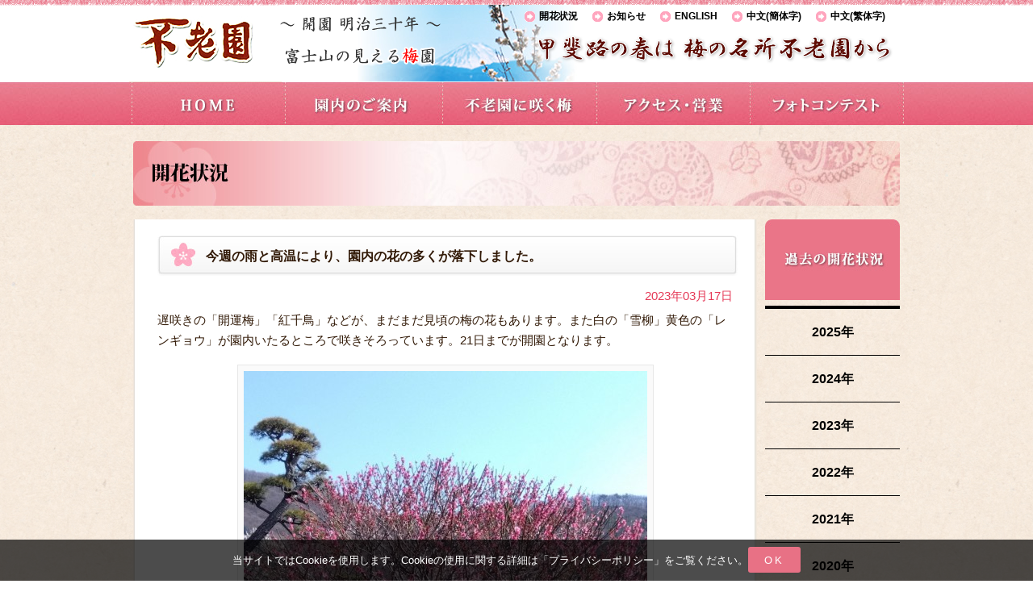

--- FILE ---
content_type: text/html; charset=UTF-8
request_url: https://www.furouen.jp/plum/8526
body_size: 15177
content:
<!DOCTYPE html>
<html dir="ltr" lang="ja">
<head>
  <!-- Google tag (gtag.js) -->
<script async src="https://www.googletagmanager.com/gtag/js?id=G-SN0781RE79"></script>
<script>
  window.dataLayer = window.dataLayer || [];
  function gtag(){dataLayer.push(arguments);}
  gtag('js', new Date());

  gtag('config', 'G-SN0781RE79');
</script>
<meta charset="UTF-8" />
<title>今週の雨と高温により、園内の花の多くが落下しました。 | 山梨の梅園　不老園</title>

<link rel="stylesheet" type="text/css" media="all" href="https://www.furouen.jp/wp/wp-content/themes/furouen/style.css" />
<link rel="shortcut icon" href="https://www.furouen.jp/wp/wp-content/themes/furouen/images/favicon.ico" />
<link rel="start" title="不老園" href="https://www.furouen.jp" />

<script type="text/javascript" src="http://ajax.googleapis.com/ajax/libs/jquery/1.7.2/jquery.min.js"></script>
<script type="text/javascript" src="https://www.furouen.jp/wp/wp-content/themes/furouen/js/footerFixed.js"></script>
<meta http-equiv="Content-Type" content="text/html; charset=utf-8" />
<meta name="keywords" content="不老園,梅の名所,梅園,山梨県観光,開花情報,おすすめスポット" />
<meta name="description" content="開園明治三十年の不老園は山梨に春を告げる梅の名所として知られており、花どきの２月から３月には観梅に訪れる大勢の人々でにぎわいます。園内の開花状況をトップページにて確認できますので、順次開花する様々な梅たちをお見逃しないように。" />

			<script type="text/javascript">//<![CDATA[
			// Google Analytics for WordPress by Yoast v4.2.8 | http://yoast.com/wordpress/google-analytics/
			var _gaq = _gaq || [];
			_gaq.push(['_setAccount', 'UA-17128143-3']);
							_gaq.push(['_trackPageview']);
			(function () {
				var ga = document.createElement('script');
				ga.type = 'text/javascript';
				ga.async = true;
				ga.src = ('https:' == document.location.protocol ? 'https://ssl' : 'http://www') + '.google-analytics.com/ga.js';
				var s = document.getElementsByTagName('script')[0];
				s.parentNode.insertBefore(ga, s);
			})();
			//]]></script>
			<link rel='stylesheet' id='contact-form-7-css'  href='https://www.furouen.jp/wp/wp-content/plugins/contact-form-7/includes/css/styles.css?ver=3.3.1' type='text/css' media='all' />
<link rel='stylesheet' id='meteor-slides-css'  href='https://www.furouen.jp/wp/wp-content/plugins/meteor-slides/css/meteor-slides.css?ver=1.0' type='text/css' media='all' />
<script type='text/javascript' src='https://www.furouen.jp/wp/wp-includes/js/jquery/jquery.js?ver=1.7.2'></script>
<script type='text/javascript' src='https://www.furouen.jp/wp/wp-content/plugins/meteor-slides/js/jquery.cycle.all.js?ver=3.4.2'></script>
<script type='text/javascript' src='https://www.furouen.jp/wp/wp-content/plugins/meteor-slides/js/jquery.metadata.v2.js?ver=3.4.2'></script>
<script type='text/javascript' src='https://www.furouen.jp/wp/wp-content/plugins/meteor-slides/js/jquery.touchwipe.1.1.1.js?ver=3.4.2'></script>
<script type='text/javascript'>
/* <![CDATA[ */
var meteorslidessettings = {"meteorslideshowspeed":"2000","meteorslideshowduration":"3000","meteorslideshowheight":"310","meteorslideshowwidth":"640","meteorslideshowtransition":"scrollHorz"};
/* ]]> */
</script>
<script type='text/javascript' src='https://www.furouen.jp/wp/wp-content/plugins/meteor-slides/js/slideshow.js?ver=3.4.2'></script>
<link rel="EditURI" type="application/rsd+xml" title="RSD" href="https://www.furouen.jp/wp/xmlrpc.php?rsd" />
<link rel="wlwmanifest" type="application/wlwmanifest+xml" href="https://www.furouen.jp/wp/wp-includes/wlwmanifest.xml" /> 
<link rel='prev' title='明日18日は雨の予報ですが、開園予定です。' href='https://www.furouen.jp/news/8524' />
<link rel='next' title='開園は明日21日(火）までとなりました。ご了承ください。' href='https://www.furouen.jp/news/8537' />
<meta name="generator" content="WordPress 3.4.2" />
<link rel='canonical' href='https://www.furouen.jp/plum/8526' />
<link rel='shortlink' href='https://www.furouen.jp/?p=8526' />



</head>

<body>
<!-- cookie -->
<div class="cookie-consent">
    <div class="cookie-text">当サイトではCookieを使用します。Cookieの使用に関する詳細は「<a href="https://www.furouen.jp/privacypolicy">プライバシーポリシー</a>」をご覧ください。</div>
    <div class="cookie-agree">OK</div>
</div>
<!-- cookie -->
<div id="wrapper">
	<div id="header_wrapper">
		<div id="header">
			<div id="header_logo">
				<a href="https://www.furouen.jp/"><img src="https://www.furouen.jp/wp/wp-content/themes/furouen/images/img_header_logo.jpg" alt="山梨県の梅園・梅の名所・奥村不老園" /></a>
			</div><!-- #header_logo end -->
            <div id="header_subnavi">
            	<div class="header_subnavi_li"><a href="https://www.furouen.jp/plum">開花状況</a></div><!-- #header_subnavi_li end -->
				<div class="header_subnavi_li"><a href="https://www.furouen.jp/news">お知らせ</a></div><!-- #header_subnavi_li end -->
				<div class="header_subnavi_li"><a href="https://www.furouen.jp/english">ENGLISH</a></div><!-- #header_subnavi_li end -->
				<div class="header_subnavi_li"><a href="https://www.furouen.jp/chinese_k">中文(簡体字)</a></div><!-- #header_subnavi_li end -->
				<div class="header_subnavi_li"><a href="https://www.furouen.jp/chinese_h">中文(繁体字)</a></div><!-- #header_subnavi_li end -->
            </div><!-- #header_subnavi end -->
            <div id="bg_header_fuji">
            	<div id="header_title"><img src="https://www.furouen.jp/wp/wp-content/themes/furouen/images/img_header_title01.png" alt="山梨県の梅園・梅の名所・奥村不老園" /></div>
            	<div class="div_right"><img src="https://www.furouen.jp/wp/wp-content/themes/furouen/images/img_header_title02.png" alt="山梨県の梅園・梅の名所・奥村不老園" /></div>
            </div><!-- #bg_header_fuji end -->
		</div><!-- #header end -->
  		<div id="header_navi_back">
  			<div id="header_navi">
				<ul>
  					<li><a href="https://www.furouen.jp/"><img src="https://www.furouen.jp/wp/wp-content/themes/furouen/images/img_header_navi_home.jpg" alt="山梨県の梅園・梅の名所・奥村不老園 HOME" /></a></li>
                  	<li><a href="https://www.furouen.jp/guidance"><img src="https://www.furouen.jp/wp/wp-content/themes/furouen/images/img_header_navi_ennai.jpg" alt="山梨県の梅園・梅の名所・奥村不老園 園内のご案内" /></a></li>
                  	<li><a href="https://www.furouen.jp/introduce"><img src="https://www.furouen.jp/wp/wp-content/themes/furouen/images/img_header_navi_ume.jpg" alt="山梨県の梅園・梅の名所・奥村不老園 不老園に咲く梅" /></a></li>
                  	<li><a href="https://www.furouen.jp/access"><img src="https://www.furouen.jp/wp/wp-content/themes/furouen/images/img_header_navi_access.jpg" alt="山梨県の梅園・梅の名所・奥村不老園 アクセス・営業" /></a></li>
                  	<li><a href="https://www.furouen.jp/photo"><img src="https://www.furouen.jp/wp/wp-content/themes/furouen/images/img_header_navi_contest.jpg" alt="山梨県の梅園・梅の名所・奥村不老園 フォトコンテスト" /></a></li>
               </ul>
			</div><!-- #header_navi end -->
		</div><!-- #header_navi_back end --> 
	</div><!-- #header-wrapper end -->
  <div id="container">
  
<img src="https://www.furouen.jp/wp/wp-content/themes/furouen/images/img_page_title_plum.jpg" alt="山梨県の梅園・奥村不老園の開花状況" />
		<div class="main_category">
			<div class="main_category_contents">
                                                         	<h2>今週の雨と高温により、園内の花の多くが落下しました。</h2>
                    <div class="single_date">2023年03月17日</div><!-- #single_date end -->
                    <div class="single_contents"><p>遅咲きの「開運梅」「紅千鳥」などが、まだまだ見頃の梅の花もあります。また白の「雪柳」黄色の「レンギョウ」が園内いたるところで咲きそろっています。21日までが開園となります。</p>
<div id="attachment_8527" class="wp-caption aligncenter" style="width: 510px"><img class="size-large wp-image-8527" src="/wp/wp-content/uploads/2023/03/IMG_2023-03-17-09-44-21-900-500x666.jpg" alt="" width="500" height="666" /></a><p class="wp-caption-text"><span style="font-size: large">まだまだ見頃の「紅千鳥」</span></p></div>
<p>&nbsp;</p>
<div id="attachment_8528" class="wp-caption aligncenter" style="width: 510px"><img class="size-large wp-image-8528" src="/wp/wp-content/uploads/2023/03/IMG_2023-03-17-09-46-59-572-500x666.jpg" alt="" width="500" height="666" /></a><p class="wp-caption-text"><span style="font-size: large">「レンギョウ」と「雪柳」</span></p></div>
<p>&nbsp;</p>
<p><div id="attachment_8529" class="wp-caption aligncenter" style="width: 510px"><img class="size-large wp-image-8529" src="/wp/wp-content/uploads/2023/03/IMG_2023-03-17-09-48-50-464-500x374.jpg" alt="" width="500" height="374" /></a><p class="wp-caption-text"><div class="mceTemp mceIEcenter">
<dl>
<dt><img class="size-large wp-image-8530" src="/wp/wp-content/uploads/2023/03/IMG_2023-03-17-09-50-32-653-500x374.jpg" alt="" width="500" height="374" /></a></dt>
<dd>
<div class="mceTemp mceIEcenter">
<dl>
<dt><img class="size-large wp-image-8532" src="/wp/wp-content/uploads/2023/03/IMG_2023-03-17-10-37-41-535-500x666.jpg" alt="" width="500" height="666" /></a></dt>
<dd><span style="font-size: large">満開の「ぼけ」</span></p></div>
</dd>
</dl>
</div>
</dd>
</dl>
</div>
</div>
                    <div id="past_plum">
                      <a href="https://www.furouen.jp/plum"><img src="https://www.furouen.jp/wp/wp-content/themes/furouen/images/btn_past_plum.jpg" alt="山梨県の梅園・奥村不老園 過去の開花状況一覧へ" /></a>
                    </div>
                    <div class="single_border"></div>
                    <div class="single_prev"> « <a href="https://www.furouen.jp/plum/8513" rel="prev">昨日の強い雨でだいぶ花が散り落ちてしまいました。</a></div>
                    <div class="single_next"><a href="https://www.furouen.jp/plum/8541" rel="next">昨日は日曜日とあり、お客様は最後の園内を楽しんでいました。</a> »</div>
                                       </div><!-- #main_category_contents end -->
		</div><!-- #main_category end -->
        <div class="side_category">
<img src="https://www.furouen.jp/wp/wp-content/themes/furouen/images/img_side_title_plum.jpg" alt="山梨県の梅園・奥村不老園の過去の開花状況" />
<div class="menu">
	<li><a href='https://www.furouen.jp/date/2025?cat=1' title='2025'>2025年</a></li>
	<li><a href='https://www.furouen.jp/date/2024?cat=1' title='2024'>2024年</a></li>
	<li><a href='https://www.furouen.jp/date/2023?cat=1' title='2023'>2023年</a></li>
	<li><a href='https://www.furouen.jp/date/2022?cat=1' title='2022'>2022年</a></li>
	<li><a href='https://www.furouen.jp/date/2021?cat=1' title='2021'>2021年</a></li>
	<li><a href='https://www.furouen.jp/date/2020?cat=1' title='2020'>2020年</a></li>
	<li><a href='https://www.furouen.jp/date/2019?cat=1' title='2019'>2019年</a></li>
	<li><a href='https://www.furouen.jp/date/2018?cat=1' title='2018'>2018年</a></li>
	<li><a href='https://www.furouen.jp/date/2017?cat=1' title='2017'>2017年</a></li>
	<li><a href='https://www.furouen.jp/date/2016?cat=1' title='2016'>2016年</a></li>
	<li><a href='https://www.furouen.jp/date/2015?cat=1' title='2015'>2015年</a></li>
	<li><a href='https://www.furouen.jp/date/2014?cat=1' title='2014'>2014年</a></li>
	<li><a href='https://www.furouen.jp/date/2013?cat=1' title='2013'>2013年</a></li>
</div>
</div>
 
 
    
	</div><!-- #container end -->
	    <div id="footer">
        <div id="back_to"><a href="#wrap" onclick="scrollup(); return false;"><img src="https://www.furouen.jp/wp/wp-content/themes/furouen/images/img_back_to_top.jpg" alt="ページ上部へ戻る" /></a></div>
    <div id="footer_top">
    <div id="breadcrumb">
	<!-- Breadcrumb NavXT 4.2.0 -->
<a title="" href="https://www.furouen.jp" class="site-home">HOME</a> &gt; <a title="" href="https://www.furouen.jp/category/plum" class="category">開花状況</a> &gt; <a title="" href="https://www.furouen.jp/plum/8526" class="post-post current-item">今週の雨と高温により、園内の花の多くが落下しました。</a></div>
    </div><!-- #footer_top end -->
        <div id="footer_btm">
	<div id="footer_container">
    	<div id="footer_navi" style="display:flex; justify-content:space-between;">
        	<ul>
            	<li><a href="https://www.furouen.jp/">HOME</a></li>
                <li><a href="https://www.furouen.jp/smap">サイトマップ</a></li>
                <li><a href="https://www.furouen.jp/term">利用規約</a></li>
            </ul>
            <div style="display:flex; gap:0 15px; align-items:center;">
                <p style="width: 38px;">
                    <a href="https://x.com/Furouen_PR" target="_blank"><img src="https://www.furouen.jp/wp/wp-content/themes/furouen/images/x.png" alt="山梨県の梅園・奥村不老園 X" /></a>
                </p>
                <p style="width: 42px;">
                    <a href="https://www.instagram.com/furouen_ume_momiji" target="_blank"><img src="https://www.furouen.jp/wp/wp-content/themes/furouen/images/instagram.png" alt="山梨県の梅園・奥村不老園 Instagram" /></a>
                </p>
                <p style="width: 42px;">
                    <a href="https://line.me/R/ti/p/@823edztf" target="_blank"><img src="https://www.furouen.jp/wp/wp-content/themes/furouen/images/line.png" alt="山梨県の梅園・奥村不老園 LINE" /></a>
                </p>
            </div>
	<!--<div class="clear"></div>-->
        </div><!-- #footer_navi end -->
	    <div id="copyright">Copyright(C) 2026 Furouen . All Right Reserved.</div>
    </div><!-- #footer_container end -->
    <style>
        #footer_container img{
            width: 100%;
        }
    </style>
    </div><!-- #footer_btm end -->
    
    
    
    </div><!-- #footer end --> 
</div><!-- #wrapper end -->
<script src="https://www.furouen.jp/wp/wp-content/themes/furouen/js/scroll.js"></script>
<script src="https://www.furouen.jp/wp/wp-content/themes/furouen/js/cookie.js?ver=1758007520"></script>
<script type='text/javascript' src='https://www.furouen.jp/wp/wp-content/plugins/contact-form-7/includes/js/jquery.form.min.js?ver=3.18'></script>
<script type='text/javascript'>
/* <![CDATA[ */
var _wpcf7 = {"loaderUrl":"https:\/\/www.furouen.jp\/wp\/wp-content\/plugins\/contact-form-7\/images\/ajax-loader.gif","sending":"\u9001\u4fe1\u4e2d ..."};
/* ]]> */
</script>
<script type='text/javascript' src='https://www.furouen.jp/wp/wp-content/plugins/contact-form-7/includes/js/scripts.js?ver=3.3.1'></script>
</body>
</html>

--- FILE ---
content_type: text/css
request_url: https://www.furouen.jp/wp/wp-content/themes/furouen/style.css
body_size: 32451
content:
@charset "utf-8";
/*
Theme Name: 
Theme URI: 
Version:1.0
Description: 
Author: NextVision Co.,LTD.

*/

/* =Reset default browser CSS. Based on work by Eric Meyer: http://meyerweb.com/eric/tools/css/reset/index.html
-------------------------------------------------------------- */


html, body, div, span, applet, object, iframe, h1, h2, h3, h4, h5, h6, p, blockquote, pre, a, abbr, acronym, address, big, cite, code, del, dfn, em, font, img, ins, kbd, q, s, samp, small, strike, strong, sub, sup, tt, var, b, u, i, center, dl, dt, dd, ol, ul, li, fieldset, form, label, legend, table, caption, tbody, tfoot, thead, tr, th, td {
	background: transparent;
	border: 0;
	margin: 0;
	padding: 0;
	vertical-align: baseline;

}
html {
	 /*background: none repeat scroll 0 0 #EE868D;*/
}
body {
	line-height: 1;
}
h1, h2, h3, h4, h5, h6 {
	clear: both;
	font-weight: normal;
}
ol, ul {
	list-style: none;
}
blockquote {
	quotes: none;
}
blockquote:before, blockquote:after {
	content: '';
	content: none;
}
del {
	text-decoration: line-through;
}
/* tables still need 'cellspacing="0"' in the markup */
table {
	border-collapse: collapse;
	border-spacing: 0;
}
a img {
	border: none;
}
 */ /* =Fonts
-------------------------------------------------------------- */
body, input, textarea, .page-title span, .pingback a.url {
 font-family: "メイリオ", "ヒラギノ角ゴ Pro W3", "Hiragino Kaku Gothic Pro", Osaka, "ＭＳ Ｐゴシック", "MS PGothic";
}
/* =Global Elements
-------------------------------------------------------------- */


body, input, textarea {
	color: #666;
	font-size: 15px;
	line-height: 26px;
}
hr {
	background-color: #e7e7e7;
	border: 0;
	clear: both;
	height: 1px;
	margin-bottom: 18px;
}
/* Text elements */
p {
	padding-bottom: 18px;
}
ul {

}
ol {
	list-style: decimal;
	margin: 0 0 18px 3.5em;
}
ol ol {
	list-style: upper-alpha;
}
ol ol ol {
	list-style: lower-roman;
}
ol ol ol ol {
	list-style: lower-alpha;
}
ul ul, ol ol, ul ol, ol ul {
	margin-bottom: 0;
}
dl {
	margin: 0 0 24px 0;
}
dt {
	font-weight: bold;
}
dd {
	margin-bottom: 18px;
}
strong {
	font-weight: bold;
	color:#555;
}
cite, em, i {
	font-style: italic;
}
big {
	font-size: 131.25%;
}
/*ins {
	background: #ffc;
	text-decoration: none;
}*/
blockquote {
	font-style: italic;
	background: none repeat scroll 0 0 #FAFAFA;
	border: 1px dotted #CCCCCC;
	font-style: italic;
	padding: 20px;
	margin-bottom:20px;
}
blockquote cite, blockquote em, blockquote i {
	font-style: normal;
}
pre {
	background: #f7f7f7;
	color: #222;
	line-height: 18px;
	margin-bottom: 18px;
	padding: 1.5em;
}
abbr, acronym {
	border-bottom: 1px dotted #666;
	cursor: help;
}
sup, sub {
	height: 0;
	line-height: 1;
	position: relative;
	vertical-align: baseline;
}
sup {
	bottom: 1ex;
}
sub {
	top: .5ex;
}
input[type="text"], textarea {
	background: #f9f9f9;
	border: 1px solid #ccc;
	box-shadow: inset 1px 1px 1px rgba(0,0,0,0.1);
	-moz-box-shadow: inset 1px 1px 1px rgba(0,0,0,0.1);
	-webkit-box-shadow: inset 1px 1px 1px rgba(0,0,0,0.1);
	padding: 2px;
}

/* Text meant only for screen readers */
.screen-reader-text {
	position: absolute;
	left: -9000px;
}
/* =Images
-------------------------------------------------------------- */
.alignleft, img.alignleft {
	display: inline;
	float: left;
	margin-right: 24px;
	/*margin-top: 4px;*/
}
.alignright, img.alignright {
	display: inline;
	float: right;
	margin-left: 24px;
	margin-top: 4px;
}
.aligncenter, img.aligncenter {
	clear: both;
	display: block;
	margin-left: auto;
	margin-right: auto;
}
img.alignleft, img.alignright, img.aligncenter {
	margin-bottom: 12px;
}
.wp-caption {
	background: #FAFAFA;
	line-height: 18px;
	margin-bottom: 20px;
	max-width: 632px !important; /* prevent too-wide images from breaking layout */
	padding: 2px;

	text-align: center;
	border:1px solid #e7e7e7;
}
.wp-caption img {
	margin: 5px 5px 0;
}
.wp-caption p.wp-caption-text {
	color: #333;
	font-size: 12px;
	margin: 5px !important;
}
.wp-smiley {
	margin: 0;
}
.gallery {
	margin: 0 auto 18px;
}
.gallery .gallery-item {
	float: left;
	margin-top: 0;
	text-align: center;
	width: 33%;
}
.gallery-columns-2 .gallery-item {
	width: 50%;
}
.gallery-columns-4 .gallery-item {
	width: 25%;
}
.gallery img {
	border: 2px solid #cfcfcf;
}
.gallery-columns-2 .attachment-medium {
	max-width: 92%;
	height: auto;
}
.gallery-columns-4 .attachment-thumbnail {
	max-width: 84%;
	height: auto;
}
.gallery .gallery-caption {
	color: #888;
	font-size: 12px;
	margin: 0 0 12px;
}
.gallery dl {
	margin: 0;
}
.gallery img {
	border: 10px solid #f1f1f1;
}
.gallery br+br {
	display: none;
}
#content .attachment img {/* single attachment images should be centered */
	display: block;
	margin: 0 auto;
}
/* =Comments
-------------------------------------------------------------- */
#comments {
	clear: both;
}
#comments .navigation {
	padding: 0 0 18px 0;
}
h3#comments-title, h3#reply-title {
	color: #000;
	font-size: 20px;
	font-weight: bold;
	margin-bottom: 0;
}
h3#comments-title {
	padding: 24px 0;
}
.commentlist {
	list-style: none;
	margin: 0;
}
.commentlist li.comment {
	border-bottom: 1px solid #e7e7e7;
	line-height: 24px;
	margin: 0 0 24px 0;
	padding: 0 0 0 56px;
	position: relative;
}
.commentlist li:last-child {
	border-bottom: none;
	margin-bottom: 0;
}
#comments .comment-body ul, #comments .comment-body ol {
	margin-bottom: 18px;
}
#comments .comment-body p:last-child {
	margin-bottom: 6px;
}
#comments .comment-body blockquote p:last-child {
	margin-bottom: 24px;
}
.commentlist ol {
	list-style: decimal;
}
.commentlist .avatar {
	position: absolute;
	top: 4px;
	left: 0;
}
.comment-author {
}
.comment-author cite {
	color: #000;
	font-style: normal;
	font-weight: bold;
}
.comment-author .says {
	font-style: italic;
}
.comment-meta {
	font-size: 12px;
	margin: 0 0 18px 0;
}
.comment-meta a:link, .comment-meta a:visited {
	color: #888;
	text-decoration: none;
}
.comment-meta a:active, .comment-meta a:hover {
	color: #ff4b33;
}
.commentlist .even {
}
.commentlist .bypostauthor {
}
.reply {
	font-size: 12px;
	padding: 0 0 24px 0;
}
.reply a, a.comment-edit-link {
	color: #888;
}
.reply a:hover, a.comment-edit-link:hover {
	color: #ff4b33;
}
.commentlist .children {
	list-style: none;
	margin: 0;
}
.commentlist .children li {
	border: none;
	margin: 0;
}
.nopassword, .nocomments {
	display: none;
}
#comments .pingback {
	border-bottom: 1px solid #e7e7e7;
	margin-bottom: 18px;
	padding-bottom: 18px;
}
.commentlist li.comment+li.pingback {
	margin-top: -6px;
}
#comments .pingback p {
	color: #888;
	display: block;
	font-size: 12px;
	line-height: 18px;
	margin: 0;
}
#comments .pingback .url {
	font-size: 13px;
	font-style: italic;
}
/* Comments form */
input[type=submit] {
	color: #333;
}
#respond {
	border-top: 1px solid #e7e7e7;
	margin: 24px 0;
	overflow: hidden;
	position: relative;
}
#respond p {
	margin: 0;
}
#respond .comment-notes {
	margin-bottom: 1em;
}
.form-allowed-tags {
	line-height: 1em;
}
.children #respond {
	margin: 0 48px 0 0;
}
h3#reply-title {
	margin: 18px 0;
}
#comments-list #respond {
	margin: 0 0 18px 0;
}
#comments-list ul #respond {
	margin: 0;
}
#cancel-comment-reply-link {
	font-size: 12px;
	font-weight: normal;
	line-height: 18px;
}
#respond .required {
	color: #ff4b33;
	font-weight: bold;
}
#respond label {
	color: #888;
	font-size: 12px;
}
#respond input {
	margin: 0 0 9px;
	width: 98%;
}
#respond textarea {
	width: 98%;
}
#respond .form-allowed-tags {
	color: #888;
	font-size: 12px;
	line-height: 18px;
}
#respond .form-allowed-tags code {
	font-size: 11px;
}
#respond .form-submit {
	margin: 12px 0;
}
#respond .form-submit input {
	font-size: 14px;
	width: auto;
}
/* =Mobile Safari ( iPad, iPhone and iPod Touch )
-------------------------------------------------------------- */

pre {
	-webkit-text-size-adjust: 140%;
}
code {
	-webkit-text-size-adjust: 160%;
}
#access, .entry-meta, .entry-utility, .navigation, .widget-area {
	-webkit-text-size-adjust: 120%;
}
#site-description {
	-webkit-text-size-adjust: none;
}


/* =Print Style
-------------------------------------------------------------- */

@media print {
body {
	background: none !important;
}
#wrapper {
	clear: both !important;
	display: block !important;
	float: none !important;
	position: relative !important;
}
#header {
	border-bottom: 2pt solid #000;
	overflow:hidden;
	padding-bottom: 18pt;
}
#colophon {
	border-top: 2pt solid #000;
}
#site-title,  #site-description {
	float: none;
	line-height: 1.4em;
	margin: 0;
	padding: 0;
}
#site-title {
	font-size: 13pt;
}
.entry-content {
	font-size: 14pt;
	line-height: 1.6em;
}
.entry-title {
/*font-size: 21pt;*/
	}
#access,  #branding img,  #respond,  .comment-edit-link,  .edit-link,  .navigation,  .page-link,  .widget-area {
	display: none !important;
}
#container,  #header,  #footer {
	margin: 0;
	width: 100%;
}
#content,  .one-column #content {
	margin: 24pt 0 0;
	width: 100%;
}
.wp-caption p {
	font-size: 11pt;
}
#site-info,  #site-generator {
	float: none;
	width: auto;
}
#colophon {
	width: auto;
}
img#wpstats {
	display: none;
}
#site-generator a {
	margin: 0;
	padding: 0;
}
#entry-author-info {
	border: 1px solid #e7e7e7;
}
#main {
	display: inline;
}
.home .sticky {
	border: none;
}
}



/* 
■■■■■■■■■■■■■■■■■■■■■■■■■■■■■■■
   edit theme css
■■■■■■■■■■■■■■■■■■■■■■■■■■■■■■■ */


/* =common
-------------------------------------------------------------- */

body {
    background-image:url("images/bg_body.jpg");
	font-family: "メイリオ","ＭＳ Ｐゴシック",sans-serif; /*ゴシック体*/
	color: #311906;
    font-size: 15px;
    line-height: 1.7; /*行の高さ*/ 
}
#wrapper {
}
a {
	text-decoration: none;
	color:black;
}
a:hover {
	color:gray;
	text-decoration:underline;
}

a img {
	text-decoration: none;
	color:black;
	display:inline-block;	
}
a img:hover {
	opacity:0.6;
    filter: alpha(opacity=60);
    -ms-filter: "alpha( opacity=60 )";
	text-decoration:underline;
	/*display:inline-block;*/
}
.clear {
	clear:both;
}
.div_left{
float:left;
}
.div_right {
	float:right;
}
.date {
	color:#E53856;
	padding-bottom:5px;
}
.txt {
}

/* =Header
-------------------------------------------------------------- */

#header_wrapper {
	background:url(images/bg_header_wrapper.jpg);
	/*height:121px;*/	
}
#header {
    margin: auto;
    overflow: hidden;
    width: 950px;
	height:101px;
}
#header_logo {
    float: left;
	padding-top:20px;
}
#header_subnavi {
	padding-top:10px;
	float:right;
}
.header_subnavi_li {
	background:url(images/img_page_home_li.gif) no-repeat;
	background-position:left;
	float:left;
	font-size:12px;
	font-weight:bold;
	padding-left:18px;
	padding-right:18px;
}
#header_subnavi a {
    text-decoration: none;
    /*padding-right:25px;*/
}
#bg_header_fuji {
	background:url(images/bg_header_fuji.jpg) no-repeat;
	width:773px;
	height:117px;
	margin-top:6px;
	margin-left:182px;
}
#header_title {
    float: left;
    /*padding-left: 100px;*/
    /*padding-top: 52px;*/
	padding-top:14px;
}


/* =Menu
-------------------------------------------------------------- */

#header_navi_back {
	background:url(images/img_header_navi_back.jpg);
	height:54px;
}
#header_navi {
}
#header_navi ul {
	margin:auto;
	width:961px;
	margin-top:0px;
}
#header_navi ul li {
	float: left;
	height: 54px;
	overflow: hidden;
}
#header_navi a {
	height: 54px;
}
#header_navi a:hover {
	opacity:0.6;
    filter: alpha(opacity=60);
    -ms-filter: "alpha( opacity=60 )";
}
#container {
    margin: auto;
    width: 950px;
	clear:both;
	margin-top:20px;
	/*min-height:900px;*/
}


/* =開花状況&スライド
-------------------------------------------------------------- */
#top_plum_wrapper {
	background:url(images/bg_header_furouen_back.png);
	width:274px;
	height:334px;
	float:left;
}
#top_plum_title {
	text-align:center;
	height:45px;
}
#top_plum_img {
    background: none repeat scroll 0 0 #FFFFFF;
    border: 1px solid #CCCCCC;
    margin-left: 15px;
    margin-right: 15px;
    padding-bottom: 2px;
    padding-top: 6px;
    text-align: center;
}
#top_plum_contents {
	padding-left: 15px;
    padding-right: 15px;
	/*padding-top:15px;*/
	padding-top:5px;
}
#top_plum_wrapper .date {
	float:left;
	width:134px;
}
#top_plum_details {
	float:left;/*IE 互換表示対策の為追加*/
}
#top_plum_wrapper .txt {
	font-size:13px;
	float:left;
	width:247px;/*IE 互換表示対策の為追加*/
}
#top_plum_wrapper p {
	padding-bottom:0px;
}
#top_plum_link {
	float:right;
	color:blue;
	/*padding-right:15px;*/
	font-size:13px;
}
#slide {
    background: url(images/img_page_home_slide_back.jpg) no-repeat;
    float: right;
    height: 334px;
    margin-left: 11px;
    padding-left: 10px;
    padding-top: 10px;
    width: 655px;
}


/* =Main
-------------------------------------------------------------- */

#main {
    width: 950px;
	clear:both;
	padding-top:8px;
	padding-bottom:10px;
}
#main p {
	padding:0px;
}
.main_box_left {
	float:left;
	width:400px;
	/*min-height:400px;*/
}
.title_topnews {
	background:url(images/img_page_home_title_oshirase.jpg) no-repeat;
	font-size:16px;
	font-weight:bold;
	padding-top:7px;
	padding-left:110px;
	width:294px;
	height:50px;
}
.ema {
	width:396px;
	float:left;
	min-height:55px;
	margin-top:22px;
}

#img_list {
	margin-left:200px;
	margin-top:5px;
}
.main_box_contents {
	margin-top:-8px;
}
.news {
	width:396px;
	float:left;
	border-bottom:dotted #CCCCCC 1px;
	min-height:55px;
	margin-top:8px;
}
.main_box_left .date {
	padding-bottom:0px;
}
.main_box_right {
	float:right;
	padding-left:17px;
}
.main_box_top {
	width:533px;
	/*min-height:170px;*/
	/*padding-bottom:5px;*/
	min-height:127px;/*IE 互換表示対策の為追加*/
	line-height:75%;/*IE 互換表示対策の為追加*/
	overflow:hidden;/*IE 互換表示対策の為追加*/
}
.main_box_top img {
	line-height:75%;/*IE 互換表示対策の為追加*/
	margin-bottom:18px;/*IE 互換表示対策の為追加*/
}
.main_box_btm {
	width:533px;
	/*min-height:200px;*/
}
#main_box_btm_title {
	margin-bottom:3px;/*IE 互換表示対策の為追加*/
}

/* =Sidebar
-------------------------------------------------------------- */

.side {
    float: left;
    width: 190px;
	margin-top:10px;
}
.menu {
	border-top: 4px solid black;
	border-bottom: 4px solid black;
}
.menu li {
    border-bottom: 1px solid black;
    font-size: 16px;
    font-weight: bold;
    list-style-type: none;
    text-align: center;
}
.menu li a {
    display: block;
	padding-top:15px;
	padding-bottom:15px;
}
.menu li a:hover {
	text-decoration:none;
    display: block;
	padding-top:15px;
	padding-bottom:15px;
	background-color:#B9A99B;
	color:#FFFFFF;
}

.side_category {
    float: left;
    width: 167px;
	margin-top:10px;
}

/*.sidemenu {
	float:left;
	margin-right:10px;
	margin-top:10px;
}
.sidemenu_box {
}
.sidemenu_box ul li {
    width:200px;
    padding-top:7px;
	padding-bottom:7px;
	padding-left:10px;
	padding-right:10px;
	background:#CFC1B3;
	margin-bottom:10px;
	min-height:50px;

}
.sidemenu_box ul li a {
	font-size:16px;
	display:block;
}
.sidemenu_box ul li a:hover {
	background:#311906;
	color:#FFFFFF;
	display:block;
	text-decoration:none;
	min-height:50px;
}*/


/* =Footer
-------------------------------------------------------------- */
#footer {
	clear:both;
	position:relative;
}
#back_to {
    height: 40px;
    margin: auto;
    width: 950px;
	text-align:right;
}
#footer_top {
    background: none repeat scroll 0 0 #FFFFFF;
    border-top: 1px solid #DDDDDD;
    padding: 5px 0;
}
#breadcrumb {
    clear:both;
    margin:0 auto;
    overflow:hidden;
    width:950px;
}
#breadcrumb a {
	color:gray;
}
#footer_btm {
    clear: both;
	background:#EE868D;
	height:70px;
	/*position:relative;*/
}
 #footer_container {
    margin: auto;
    padding-top: 15px;
    width: 950px;
	height:55px;
}
#footer_navi {
	min-height:30px;/*IE 互換表示対策の為追加*/
}
#footer_navi ul li {
	float:left;
	margin-right:20px;
}
#footer_navi a {
    text-decoration: none;
}
 #footer_navi a:hover {
	color:#FFFFFF;
}
 #copyright {
	float:right;
 }
/*footerここまで*/


/* 
■■■■■■■■■■■■■■■■■■■■■■■■■■■■■■■
   edit page and cat css
■■■■■■■■■■■■■■■■■■■■■■■■■■■■■■■ */

/* =page:Not toppage
-------------------------------------------------------------- */
.main_page {
    width: 953px;
	padding-bottom:40px;
	margin-top:10px;
}
.main_page_contents {
	background:url(images/bg_page_large_middle.jpg) repeat-y center top;
	padding-left:40px;
	padding-right:40px;
	min-height:760px;
	overflow:hidden;
	padding-top:30px;
	padding-bottom:30px;
	color: #311906;
    font-size: 15px;
}
.main_page_contents h2 {
	background:url(images/bg_page_h2.jpg) no-repeat;
	font-size:16px;
	/*width:894px;*//*IE 互換表示対策の為削除*/
	height:50px;
	padding-left: 60px;
    padding-top: 12px;
	font-weight:bold;
}
.main_page_contents h3{
	background:url(images/bg_page_h3.jpg) no-repeat;
	font-size:16px;
	width:420px;
	height:50px;
	padding-left:50px;
    padding-top:12px;
	font-weight:bold;
}
.main_page_contents table{
    /*border: 1px solid #CCCCCC;*/
    margin-bottom: 20px;
    text-align: left;
    width: 100%;
}
.main_page_contents th{
	background: none repeat scroll 0 0 #FAF5EF;
    border: 1px solid #CCCCCC;
    padding: 5px 15px;
	text-align:left;
	vertical-align:top;
}
.main_page_contents td{
    border: 1px solid #CCCCCC;
    padding: 5px 15px;
}

/* =page:plum
-------------------------------------------------------------- */
.plum_box {
	background: none repeat scroll 0 0 #FFFFFF;
    float: left;
    height: 280px;
    margin-right: 15px;
	margin-bottom:20px;
    width: 235px;
}
.plum_img {
    background: none repeat scroll 0 0 #FFFFFF;
    border: 1px solid #CCCCCC;
    height: 157px;
    margin: 12px 5px;
    padding-bottom: 6px;
    padding-top: 6px;
    text-align: center;
}
.plum_info {
    padding-left: 12px;
    padding-right: 12px;
}
.plum_info .news_txt {
	font-size:13px;
}
.single_date {
	color:#E53856;
	padding-bottom:5px;
	text-align:right;
}

/* =page:guidance
-------------------------------------------------------------- */
.box_left {
	float:left;
	width:350px;
	height:340px;
}
.box_left ul li {
	color: #311906;
    font-size: 15px;
}
.box_left .border {
    border-bottom: 1px dotted #CCCCCC;
    height: 23px;
    margin-bottom: 20px;
}
.box_right {
	float:right;
	border:solid #CCCCCC 1px;
	padding:15px;
	width:450px;
}
.guidance_photo {
    border: 1px solid #CCCCCC;
    float: left;
    margin-left: 12px;
    margin-top: 35px;
    padding: 5px;	
}

/* =page:origin
-------------------------------------------------------------- */
.origin_box_info_top {
	width:410px;
	padding-bottom:115px;
}
.origin_box_info_bottom {
	width:410px;
	padding-top:35px;
	padding-bottom:35px;
}
.origin_box_img {
	float:right;
	border:solid #CCCCCC 1px;
	padding:15px;
}

/* =page:souvenir
-------------------------------------------------------------- */
.souvenir_box_top {
	overflow:hidden;
	padding-bottom:15px;
}
.souvenir_info {
	float:left;
	width:430px;
	padding-left:30px;
}

/* =page:scenery
-------------------------------------------------------------- */
.small_box {
	width:300px;
	float:left;
}
.small_box img {
	margin-right:20px;
}
.large_box {
	width:620px;
	float:left;
	background:#FFFFFF;
	padding:15px;
}

/* =page:guidance,highlight,origin,souvenir,map,scenery
-------------------------------------------------------------- */
.submenu {
    /*background:#CFC1B3;*/
	background:palevioletred;
    height:40px;
    margin-bottom:15px;
}
.submenu_btm {
    /*background:#CFC1B3;*/
	background:palevioletred;
    height:40px;
    margin-top:15px;
}
.submenu_box {
}
.submenu_box ul li {
    float:left;
    width:170px;
	text-align:center;
    padding-top:7px;
	padding-bottom:7px;
	padding-left:10px;
	padding-right:10px;

}
.submenu_box ul li a {
	font-size:16px;
	display:block;
	background:#410A01;
	color:#FFFFFF;
	font-weight:bold;
}
.submenu_box ul li a:hover {
	background:#FFFFFF;
	color:#333333;
	display:block;
	text-decoration:none;
}

/* =page:introduce
-------------------------------------------------------------- */
/*.main_plum {
	width:720px;
	padding-bottom:40px;
	margin-top:10px;
	float:left;
}*/
.introduce_wrapper {
	width:800px;
	margin:auto;
	overflow:hidden;
}
.flower_box {
	background: none repeat scroll 0 0 #FFFFFF;
    float: left;
    height: 200px;
    margin-right: 25px;
	margin-bottom:20px;
    width: 250px;
}
.flower_box_right {
	background: none repeat scroll 0 0 #FFFFFF;
    float: left;
    height: 200px;
	margin-bottom:20px;
    width: 250px;
}
.img_title {
	color:#E53852;
	font-weight:bold;
	font-size:16px;
	padding-left:13px;
}
.flower_img {
    background: none repeat scroll 0 0 #FFFFFF;
    border: 1px solid #CCCCCC;
    height: 151px;
	margin-left:13px;
	margin-right:13px;
    text-align: center;
}

/* =page:photo
-------------------------------------------------------------- */
.main_category_contents table {
}

.main_category_contents td {
	vertical-align:top;
}
.main_category_contents .border {
    border-bottom: 1px dotted #CCCCCC;
    height: 30px;
    margin-bottom: 20px;
}
.main_category_contents h3 {
    color: #FFFFFF;
    font-size: 16px;
    height: 50px;
    padding-left: 80px;
    padding-top: 19px;
    width: 640px;
}
.main_category_contents h3.suisen {
    background: url(images/bg_page_photo_h3_suisen.jpg) no-repeat;
}
.main_category_contents h3.tokusen {
    background: url(images/bg_page_photo_h3_tokusen.jpg) no-repeat;
}
.main_category_contents h3.juntoku {
    background: url(images/bg_page_photo_h3_juntoku.jpg) no-repeat;
}
.main_category_contents h3.nyusen {
    background: url(images/bg_page_photo_h3_nyusen.jpg) no-repeat;
}

/* =page:single
-------------------------------------------------------------- */
.single_contents {
	/*min-height:540px;*/
	/*min-height:340px;
	margin-bottom:70px;*/
	min-height:370px;
	margin-bottom:30px;
	overflow:hidden;
}
.single_border {
	border-bottom:dotted #CCCCCC 1px;
	margin-bottom:15px;
	margin-top:20px;
}
.single_prev {
	float:left;
	width:350px;
	text-align:left;
}
.single_next {
	float:right;
	width:350px;
	text-align:right;
}

#past_plum {
	text-align:center;
}

/* =page:404
-------------------------------------------------------------- */
#outside {
}
#wrapper_page {
	width: 763px;
	margin: auto;
	padding: 30px 0 0;
}
#content {
	width: 701px;
	margin: auto;
}
#outside h1 {
	font-size:33px;;
}
#outside h2 {
	font-size:20px;
}
#outside h3 {
	font-size:18px;
	margin-top:13px;
}
#outside a {
	color:#E53856;
}

/* =page:category
-------------------------------------------------------------- */
.main_category {
	float: left;
    width: 773px;
	padding-right:10px;
	padding-bottom:40px;
	margin-top:10px;
}
.main_category_contents {
	background:url(images/bg_page_small_middle.jpg) repeat-y;
	padding-left:30px;
	padding-right:30px;
	/*min-height:760px;*/
	min-height:560px;
	overflow:hidden;
	padding-top:20px;
	padding-bottom:20px;
}
.main_category_contents h2 {
	background:url(images/bg_category_h2.jpg) no-repeat;
	font-size:16px;
	width:670px;
	height:50px;
	padding-left:60px;
    padding-top:12px;
	font-weight:bold;
}
.news_info_box {
	clear:both;
	width:650px;
	border-bottom:dotted #CCCCCC 1px;
	margin-left:15px;
	margin-right:15px;
	padding-top:15px;
	padding-bottom:15px;
}
.news_info_box .date {
	color:#E53856;
	padding-bottom:5px;
	float:left;
	margin-right:30px;
	font-size:15px;
}
.news_info_box .news_txt {
	font-size:15px;
}




/* =plugins
-------------------------------------------------------------- */

/*Prime Strategy Page Navi*/
.page-nav {
	text-align: center;
	margin-top:30px; /*追加*/
}
.page-nav li {
	display: inline;
	list-style: none outside none;
}
.page-nav li a {
	/*border: 1px solid rgb(230,230,230);*//*変更*/
	border: 1px solid gray;	
	/*color: rgb(102,102,102);*//*変更*/
	color:#000000;
	text-decoration: none;
	border-radius: 3px;
}

.page-nav li a:hover {
	/*border: 1px solid rgb(230,230,230);*//*変更*/
	border: 1px solid gray;
	color:#000000; /*追加*/
}
.page-nav li a:active {
	box-shadow: 0 0 3px rgba(0,0,0,0.2) inset;
	top:1px;
}

.page-nav li.current span {
	/*border: 1px solid rgb(186,166,132);*//*変更*/
	border:1px solid #EE868D;
	/*color: rgb(121,81,15);*//*変更*/
	color:#E53856;
	font-weight: bold;
	border-radius: 3px;
}
.page-nav li.first span,
.page-nav li.previous span,
.page-nav li.next span,
.page-nav li.last span {
	background: rgb(248,248,248);
	border: 1px solid rgb(230,230,230);
	color: rgb(180,180,180);
	text-decoration: none;
	border-radius: 3px;
}

.page-nav li.page_nums span {
	background: rgb(102,102,102);
	border: 1px solid rgb(51,51,51);
	color: rgb(255,255,255);
}
.page-nav li a,
.page-nav li.current span,
.page-nav li.first span,
.page-nav li.previous span,
.page-nav li.next span,
.page-nav li.last span,
.page-nav li.page_nums span {
	padding: 0.25em 0.8em;
	display: inline-block;
	position:relative;
}

.pages-link {
	text-align: center;
}
.pages-link a span {
	border: 1px solid rgb(230,230,230);
	color: rgb(102,102,102);
	text-decoration: none;
	font-weight: normal;
}
.pages-link span {
	border: 1px solid rgb(186,166,132);
	color: rgb(121,81,15);
	font-weight: bold;
	border-radius: 3px;
	padding: 0.25em 0.8em;
	display: inline-block;
	position:relative;
}
.pages-link a:hover span {
	border: 1px solid rgb(230,230,230);
}
.pages-link a:active span {
	box-shadow: 0 0 3px rgba(0,0,0,0.2) inset;
	top:1px;
}

/*Contact Form 7*/
.wpcf7 table{
    /*border: 1px solid #CCCCCC;*/
    margin-bottom: 20px;
    text-align: left;
    width: 100%;
}
.wpcf7 th{
	    background: none repeat scroll 0 0 #FAF5EF;
    border: 1px solid #CCCCCC;
    padding: 5px 15px;
	text-align:left;
	vertical-align:top;
}
.wpcf7 td{
    border: 1px solid #CCCCCC;
    padding: 5px 15px;
}
.require {
	color:#ff0000;
}
.center {
	text-align:center;
}
#submitbtn {
	/*background-image: url(images/btn_img_send.jpg);
    height: 45px;
    text-indent: -9999px;
    width: 154px;
    border:none;*/
}
#submitbtn:hover {
	opacity:0.6;
    filter: alpha(opacity=60);
    -ms-filter: "alpha( opacity=60 )";
	cursor:pointer;
}




/*サムネイル付スライドショー Galleriffic用CSS*/
div.content {
	/* The display of content is enabled using jQuery so that the slideshow content won't display unless javascript is enabled. */
	display: none;
	float: right;
	/*width:670px;*/
	width:535px;
	background:#FFFFFF; /*追加*/
	height:674px; /*追加*/
}
div.content a, div.navigation a {
	text-decoration: none;
	color: #777;
}
div.content a:focus, div.content a:hover, div.content a:active {
	text-decoration: underline;
}
div.controls {
	margin-top: 5px;
	height: 23px;
	display:none; /*非表示*/
}
div.controls a {
	padding: 5px;
}
div.ss-controls {
	float: left;
}
div.nav-controls {
	float: right;
}
div.slideshow-container {
	position: relative;
	clear: both;
	/*height: 502px;*/ /* This should be set to be at least the height of the largest image in the slideshow */
	height:600px;
}
div.loader {
	position: absolute;
	top: 0;
	left: 0;
	background-image: url('images/loader.gif');
	background-repeat: no-repeat;
	background-position: center;
	width: 550px;
	height: 502px; /* This should be set to be at least the height of the largest image in the slideshow */
}
div.slideshow {

}
div.slideshow span.image-wrapper {
	display: block;
	position: absolute;
	top: 0;
	left: 0;
}
div.slideshow a.advance-link {
	display: block;
	/*width:670px;*/
	width:535px;
	/*height: 502px;*/ /* This should be set to be at least the height of the largest image in the slideshow */
	height:615px;
	/*line-height: 502px;*/ /* This should be set to be at least the height of the largest image in the slideshow */
	line-height:615px;
	text-align: center;
}
div.slideshow a.advance-link:hover, div.slideshow a.advance-link:active, div.slideshow a.advance-link:visited {
	text-decoration: none;
}
div.slideshow img {
	vertical-align: middle;
	border: 1px solid #ccc;
}
div.download {
	float: right;
}
div.caption-container {
	position:absolute;
	clear: left;
	/*height: 75px;*/
	height:57px;
	text-align:center; /*追加*/
}
span.image-caption {
	display: block;
	position: absolute;
	/*width:670px;*/
	width:535px;
	top: 0;
	left: 0;
}
div.caption {
	padding: 12px;
}
div.image-title {
	font-weight: bold;
	font-size: 1.4em;
}
div.image-desc {
	line-height: 1.3em;
	padding-top: 12px;
}
div.navigation {
	/* The navigation style is set using jQuery so that the javascript specific styles won't be applied unless javascript is enabled. */
	/*width:275px !important;*/ /*追加*/
	width:408px !important; /*追加*/
}
ul.thumbs {
	clear: both;
	margin: 0;
	padding: 0;
}
ul.thumbs li {
	float: left;
	padding: 0;
	margin: 5px 10px 5px 0;
	list-style: none;
}
a.thumb {
	padding: 2px;
	display: block;
	border: 1px solid #ccc;
}
ul.thumbs li.selected a.thumb {
	background: #000;
}
a.thumb:focus {
	outline: none;
}
ul.thumbs img {
	border: none;
	display: block;
}
div.pagination {
	clear: both;
}
div.navigation div.top {
	/*margin-bottom: 12px;
	height: 11px;*/
}
div.navigation div.bottom {
	margin-top: 12px;
}
div.pagination a, div.pagination span.current, div.pagination span.ellipsis {
	display: block;
	float: left;
	margin-right: 2px;
	padding: 4px 7px 2px 7px;
	border: 1px solid #ccc;
}
div.pagination a:hover {
	background-color: #eee;
	text-decoration: none;
}
div.pagination span.current {
	font-weight: bold;
	background-color: #000;
	border-color: #000;
	color: #fff;
}
div.pagination span.ellipsis {
	border: none;
	padding: 5px 0 3px 2px;
}
/* ------------ cookie ------------- */
.cookie-consent {
  display: flex;
  justify-content: center;
  align-items: center;
  position: fixed;
  bottom: 0;
  width: 100%;
  font-size: 13px;
  gap:0 1.15em;
  color: #fff;
  background: rgba(0,0,0,.7);
  padding: 0.75em 1.2em;
  box-sizing: border-box;
  z-index: 100;
  visibility: hidden;
}
.cookie-consent.is-show {
  visibility: visible;
}
.cookie-consent a {
  color: #fff !important;
}
.cookie-consent{
  line-height:1.5;
}
.cookie-agree {
  color: #fff;
  background: #e87185;
  padding: .5em 1.5em;
  letter-spacing: 0.25em;
  border-radius: 3px;
}
.cookie-agree:hover {
  cursor: pointer;
}
/* パッと消える */
.cc-hide1 {
  display: none;
}
@media (any-hover: hover){
    .cookie-text > a:hover{text-decoration: underline;}
}

@keyframes hide {
  from {
    opacity: 1;
  }
  to {
    opacity: 0;
    visibility: hidden;
  }
}

@media screen and (max-width: 600px) {
  .cookie-consent{
    font-size:12px;
  }
}
/* -------------- cookie -------------- */

--- FILE ---
content_type: text/css
request_url: https://www.furouen.jp/wp/wp-content/plugins/meteor-slides/css/meteor-slides.css?ver=1.0
body_size: 5228
content:
/*  Stylesheet for the Meteor Slides 1.5 slideshow
	
	Copy "meteor-slides.css" from "/meteor-slides/css/" to your theme's directory to replace
	the plugin's default stylesheet.
	
	If you have navigation enabled, be sure to copy the "buttons.png", "next.png",
	and "prev.png" files to your theme's images folder and update the image paths below,
	or create new graphics to replace them.
	
	Learn more about customizing the stylesheet for Meteor Slides: 
	http://www.jleuze.com/plugins/meteor-slides/customizing-the-stylesheet/
*/

/* =Slideshow
-------------------------------------------------------------- */

div.meteor-slides {
    height: 100% !important;
	line-height: 0;
	margin: 0;
	max-width: 100%;
	overflow: visible !important;
	padding: 0;
	position: relative;
	z-index: 1;
}

div.navpaged,
div.navboth {
	margin: 0 0 20px 0;
}

.meteor-slides .meteor-clip {
	line-height: 0;
	margin: 0;
	overflow: hidden;
	padding: 0;
	position: relative;
}

.meteor-slides .meteor-shim {
	border: 0;
	height: auto !important;
	margin: 0;
	max-width: 100%;
	padding: 0;
	width: auto\9; /* IE8 */
}

/* =Slide
-------------------------------------------------------------- */

.meteor-slides .mslide {
	display: none;
	height: 100% !important;
	margin: 0;
	max-width: 100%;
	padding: 0;
}

.meteor-slides .mslide a {
	border: 0;
	margin: 0;
	padding: 0;
}

.meteor-slides .mslide img {
	border: 0;
	display: block;
	height: auto !important;
	margin: auto !important;
	max-width: 100%;
	padding: 0;
	width: auto\9; /* IE8 */
}

.meteor-slides .mslide img[src$='.png'] {
	-ms-filter: "progid:DXImageTransform.Microsoft.gradient(startColorstr=#00FFFFFF,endColorstr=#00FFFFFF)"; /* IE8 */   
	filter: progid:DXImageTransform.Microsoft.gradient(startColorstr=#00FFFFFF,endColorstr=#00FFFFFF); /* IE7 */
	zoom: 1;	
}

/* =Previous/Next Navigation
-------------------------------------------------------------- */

.meteor-slides ul.meteor-nav {
	/*display: none;*//*変更*/
	list-style: none;
    /*height: 100%;*//*変更*/
	margin: 0 !important;
	padding: 0;
}

.meteor-slides.navhover ul.meteor-nav {
	display: block;
}

ul.meteor-nav li {
	display: inline;
    height: 100%;
	list-style: none;
	margin: 0;
	padding: 0;
}

.meteor-nav .prev a {
	/*left: 0px;*//*変更*/
	left: -21px;
}

.meteor-nav .next a {
	/*right: 0px;*//*変更*/
	right: -23px;
}

.meteor-nav a {
	display: block;
	outline: none;
	position: absolute;
	text-indent: -9999px;
	width: 50px;
    	height: 100%;
	z-index: 998;
}
	
.meteor-nav .prev a {
	/*background: url('../images/prev.png') no-repeat center right;*//*変更*/
	background: url("../images/img_top_slide_arrow_left.png") no-repeat scroll right center transparent;
}
.meteor-nav .prev a {
    bottom: 11px; /*追加*/
    /*left: -10px; *//*追加*/
}
.meteor-nav .prev a:hover {
	/*background: url('../images/prev.png') no-repeat center left;*//*変更*/
	opacity:0.6;
    filter: alpha(opacity=60);
    -ms-filter: "alpha( opacity=60 )";
	text-decoration:underline;
	display:inline-block;
}

.meteor-nav .next a {
	/*background: url('../images/next.png') no-repeat center left;*//*変更*/
	background: url("../images/img_top_slide_arrow_right.png") no-repeat scroll left center transparent;
}
.meteor-nav .next a {
    bottom: 11px; /*追加*/
   /*right: -13px; *//*追加*/
}

.meteor-nav .next a:hover {
	/*background: url('../images/next.png') no-repeat center right;*//*変更*/
	opacity:0.6;
    filter: alpha(opacity=60);
    -ms-filter: "alpha( opacity=60 )";
	text-decoration:underline;
	display:inline-block;
}	

* html .meteor-nav .prev a {
	background: url('../images/prev.gif') no-repeat center right; /* IE6 */
}

* html .meteor-nav .prev a:hover {
	background: url('../images/prev.gif') no-repeat center left; /* IE6 */
}

* html .meteor-nav .next a {
	background: url('../images/next.gif') no-repeat center left; /* IE6 */
}

* html .meteor-nav .next a:hover {
	background: url('../images/next.gif') no-repeat center right; /* IE6 */
}

/* =Paged Navigation
-------------------------------------------------------------- */

.meteor-slides .meteor-buttons {
    bottom: -15px;
    height: 9px;
    left: 0;
    margin: 0;
    padding: 6px 0 0;
    position: absolute;
    width: 100%;
    z-index: 999;
}

header#branding .meteor-buttons {
	left: 5px; /* A little nudge for Twenty Eleven */
}

.meteor-buttons a {
	background: url('../images/buttons.png') no-repeat bottom left;
	display: block;
	float: left;
	width: 9px;
	height: 9px;
	margin: 0 3px 0 0;
	outline: none;
	text-indent: -9999px;
}

.meteor-buttons a:hover {
	background: url('../images/buttons.png') no-repeat bottom right;
}

.meteor-buttons a.activeSlide {
	background: url('../images/buttons.png') no-repeat bottom right;
}

* html .meteor-buttons a {
	background: url('../images/buttons.gif') no-repeat bottom left; /* IE6 */
}

* html .meteor-buttons a:hover {
	background: url('../images/buttons.gif') no-repeat bottom right; /* IE6 */
}

* html .meteor-buttons a.activeSlide {
	background: url('../images/buttons.gif') no-repeat bottom right; /* IE6 */
}

--- FILE ---
content_type: application/javascript
request_url: https://www.furouen.jp/wp/wp-content/themes/furouen/js/cookie.js?ver=1758007520
body_size: 1039
content:
document.addEventListener("DOMContentLoaded", function () {
  const expire = 365; // 有効期限（日）
  const cc = document.querySelector(".cookie-consent");
  const ca = document.querySelector(".cookie-agree");
  const flag = localStorage.getItem("popupFlag");

  if (flag !== null) {
    const data = JSON.parse(flag);
    if (data.value === "true") {
      popup();
    } else {
      const current = new Date();
      if (current.getTime() > data.expire) {
        setWithExpiry("popupFlag", "true", expire);
        popup();
      }
    }
  } else {
    setWithExpiry("popupFlag", "true", expire);
    popup();
  }

  ca.addEventListener("click", () => {
    cc.classList.add("cc-hide1");
    setWithExpiry("popupFlag", "false", expire);
  });

  function setWithExpiry(key, value, expire) {
    const current = new Date();
    expire = current.getTime() + expire * 24 * 3600 * 1000;
    const item = {
      value: value,
      expire: expire,
    };
    localStorage.setItem(key, JSON.stringify(item));
  }

  function popup() {
    cc.classList.add("is-show");
  }
});


--- FILE ---
content_type: application/javascript
request_url: https://www.furouen.jp/wp/wp-content/plugins/meteor-slides/js/slideshow.js?ver=3.4.2
body_size: 1835
content:
/*  Script for the Meteor Slides 1.5 slideshow
	
	Copy "slideshow.js" from "/meteor-slides/js/" to your theme's directory to replace
	the plugin's default slideshow script.
	
	Learn more about customizing the slideshow script for Meteor Slides: 
	http://www.jleuze.com/plugins/meteor-slides/customizing-the-slideshow-script/
*/

// Set custom shortcut to avoid conflicts
var $j = jQuery.noConflict();

// Get the slideshow options
var $slidespeed      = parseInt( meteorslidessettings.meteorslideshowspeed );
var $slidetimeout    = parseInt( meteorslidessettings.meteorslideshowduration );
var $slideheight     = parseInt( meteorslidessettings.meteorslideshowheight );
var $slidewidth      = parseInt( meteorslidessettings.meteorslideshowwidth );
var $slidetransition = meteorslidessettings.meteorslideshowtransition;

$j(document).ready(function() {

	// Setup jQuery Cycle
	
    $j('.meteor-slides').cycle({
		cleartypeNoBg: true,
		fit:           1,
		fx:            $slidetransition,
		height:        $slideheight,
		next:          '#meteor-next',
		pager:         '#meteor-buttons',
		pagerEvent:    'click',
		pause:         1,
		prev:          '#meteor-prev',
		slideExpr:     '.mslide',
		speed:         $slidespeed,
		timeout:       $slidetimeout,
		width:         $slidewidth
	});
	
	// Setup jQuery TouchWipe

    $j('.meteor-slides').touchwipe({
        wipeLeft: function() {
            $j('.meteor-slides').cycle('next');
        },
        wipeRight: function() {
            $j('.meteor-slides').cycle('prev');
        }
    });
	
	// Add class to hide and show prev/next nav on hover
	
    $j('.meteor-slides').hover(function () {
		$j(this).addClass('navhover');
    }, function () {
		$j(this).removeClass('navhover');
    });
	
	// Set a fixed height for prev/next nav in IE6
	
	if(typeof document.body.style.maxWidth === 'undefined') {
		$j('.meteor-nav a').height($slideheight);
	}
	
});